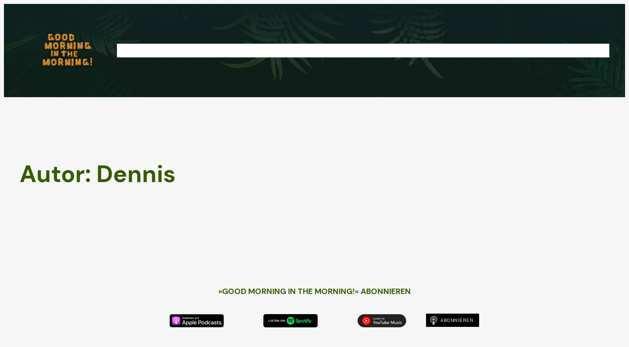

--- FILE ---
content_type: image/svg+xml
request_url: https://dschungelpodcast.de/wp-content/uploads/sites/15/2024/01/ListenonYouTubeMusic-black-SVG.svg
body_size: 7464
content:
<?xml version="1.0" encoding="UTF-8"?>
<svg xmlns="http://www.w3.org/2000/svg" width="170" height="46" viewBox="0 0 170 46" fill="none">
  <rect x="1.48523" y="1.01288" width="167.068" height="44" rx="22" fill="#212121" stroke="#212121"></rect>
  <path d="M31.2413 38.0065C34.2082 38.0072 37.1086 37.128 39.5758 35.4802C42.043 33.8324 43.9661 31.49 45.102 28.7492C46.2378 26.0083 46.5353 22.9922 45.9569 20.0823C45.3785 17.1723 43.9502 14.4993 41.8526 12.4011C39.7549 10.303 37.0822 8.87406 34.1724 8.29501C31.2626 7.71595 28.2464 8.0128 25.5053 9.14802C22.7642 10.2832 20.4213 12.2058 18.7729 14.6726C17.1246 17.1394 16.2448 20.0397 16.2448 23.0065C16.2443 24.9762 16.6319 26.9267 17.3853 28.7465C18.1388 30.5664 19.2433 32.22 20.6359 33.6129C22.0285 35.0058 23.6819 36.1108 25.5016 36.8647C27.3213 37.6185 29.2717 38.0065 31.2413 38.0065V38.0065Z" fill="#FF0000"></path>
  <path d="M31.2411 15.1094C32.8042 15.1073 34.3328 15.569 35.6335 16.4361C36.9342 17.3031 37.9484 18.5365 38.5478 19.9801C39.1473 21.4238 39.305 23.0128 39.001 24.5461C38.6971 26.0794 37.9451 27.4881 36.8402 28.5939C35.7354 29.6997 34.3274 30.4529 32.7943 30.7582C31.2613 31.0635 29.6721 30.9072 28.2279 30.309C26.7838 29.7108 25.5495 28.6976 24.6814 27.3977C23.8132 26.0978 23.3502 24.5696 23.3508 23.0064C23.3535 20.914 24.1855 18.908 25.6644 17.4278C27.1433 15.9476 29.1486 15.1139 31.2411 15.1094ZM31.2411 13.901C29.4394 13.901 27.6781 14.4353 26.1801 15.4364C24.6821 16.4374 23.5146 17.8602 22.8252 19.5248C22.1359 21.1895 21.9557 23.0211 22.3075 24.7882C22.6592 26.5552 23.5271 28.1782 24.8013 29.452C26.0756 30.7258 27.6989 31.593 29.4661 31.9441C31.2333 32.2952 33.0649 32.1143 34.7292 31.4244C36.3936 30.7344 37.816 29.5664 38.8165 28.068C39.8169 26.5696 40.3506 24.8081 40.3499 23.0064C40.3499 21.8104 40.1143 20.6261 39.6565 19.5211C39.1987 18.4162 38.5277 17.4123 37.6818 16.5667C36.8359 15.7211 35.8317 15.0505 34.7266 14.5931C33.6215 14.1357 32.4371 13.9006 31.2411 13.901V13.901Z" fill="white"></path>
  <path d="M28.3458 27.4396L36.017 23.0067L28.3458 18.5772V27.4396Z" fill="white"></path>
  <path d="M58.9246 18.0809V18.8475H55.3699V18.0809H58.9246ZM55.5555 11.7382V18.8475H54.6131V11.7382H55.5555Z" fill="white"></path>
  <path d="M60.8484 13.5643V18.8475H59.9402V13.5643H60.8484ZM59.8719 12.163C59.8719 12.0165 59.9158 11.8928 60.0037 11.7919C60.0949 11.691 60.2283 11.6405 60.4041 11.6405C60.5766 11.6405 60.7085 11.691 60.7996 11.7919C60.894 11.8928 60.9412 12.0165 60.9412 12.163C60.9412 12.3029 60.894 12.4234 60.7996 12.5243C60.7085 12.6219 60.5766 12.6708 60.4041 12.6708C60.2283 12.6708 60.0949 12.6219 60.0037 12.5243C59.9158 12.4234 59.8719 12.3029 59.8719 12.163Z" fill="white"></path>
  <path d="M65.3748 17.4462C65.3748 17.316 65.3455 17.1955 65.2869 17.0848C65.2316 16.9709 65.116 16.8684 64.9402 16.7772C64.7677 16.6828 64.5073 16.6014 64.159 16.5331C63.866 16.4712 63.6007 16.398 63.3631 16.3134C63.1287 16.2287 62.9285 16.1262 62.7625 16.0057C62.5997 15.8853 62.4744 15.7437 62.3865 15.5809C62.2986 15.4182 62.2547 15.2277 62.2547 15.0096C62.2547 14.8013 62.3003 14.6044 62.3914 14.4188C62.4858 14.2333 62.6176 14.0689 62.7869 13.9257C62.9594 13.7824 63.1661 13.6701 63.407 13.5887C63.6479 13.5074 63.9165 13.4667 64.2127 13.4667C64.6359 13.4667 64.9972 13.5415 65.2967 13.6913C65.5962 13.841 65.8257 14.0412 65.9852 14.2919C66.1447 14.5393 66.2244 14.8143 66.2244 15.1171H65.3211C65.3211 14.9706 65.2772 14.829 65.1893 14.6923C65.1046 14.5523 64.9793 14.4367 64.8133 14.3456C64.6505 14.2544 64.4503 14.2089 64.2127 14.2089C63.962 14.2089 63.7586 14.2479 63.6023 14.326C63.4494 14.4009 63.337 14.4969 63.2654 14.6141C63.1971 14.7313 63.1629 14.855 63.1629 14.9852C63.1629 15.0829 63.1792 15.1708 63.2117 15.2489C63.2475 15.3238 63.3094 15.3938 63.3973 15.4589C63.4852 15.5207 63.6089 15.5793 63.7684 15.6346C63.9279 15.69 64.1313 15.7453 64.3787 15.8007C64.8117 15.8983 65.1681 16.0155 65.448 16.1522C65.728 16.2889 65.9363 16.4566 66.073 16.6552C66.2098 16.8537 66.2781 17.0946 66.2781 17.3778C66.2781 17.6089 66.2293 17.8205 66.1316 18.0126C66.0372 18.2046 65.8989 18.3706 65.7166 18.5106C65.5376 18.6473 65.3227 18.7548 65.0721 18.8329C64.8247 18.9078 64.5464 18.9452 64.2371 18.9452C63.7716 18.9452 63.3777 18.8622 63.0555 18.6962C62.7332 18.5302 62.4891 18.3153 62.323 18.0516C62.157 17.788 62.074 17.5096 62.074 17.2167H62.9822C62.9953 17.4641 63.0669 17.661 63.1971 17.8075C63.3273 17.9507 63.4868 18.0533 63.6756 18.1151C63.8644 18.1737 64.0516 18.203 64.2371 18.203C64.4845 18.203 64.6912 18.1705 64.8572 18.1053C65.0265 18.0402 65.1551 17.9507 65.243 17.8368C65.3309 17.7229 65.3748 17.5927 65.3748 17.4462Z" fill="white"></path>
  <path d="M69.6766 13.5643V14.2577H66.8201V13.5643H69.6766ZM67.7869 12.2802H68.6902V17.5389C68.6902 17.718 68.7179 17.8531 68.7732 17.9442C68.8286 18.0354 68.9002 18.0956 68.9881 18.1249C69.076 18.1542 69.1704 18.1688 69.2713 18.1688C69.3462 18.1688 69.4243 18.1623 69.5057 18.1493C69.5903 18.133 69.6538 18.12 69.6961 18.1102L69.701 18.8475C69.6294 18.8703 69.535 18.8915 69.4178 18.911C69.3038 18.9338 69.1655 18.9452 69.0027 18.9452C68.7814 18.9452 68.5779 18.9012 68.3924 18.8134C68.2068 18.7255 68.0587 18.579 67.948 18.3739C67.8406 18.1656 67.7869 17.8856 67.7869 17.5341V12.2802Z" fill="white"></path>
  <path d="M72.9285 18.9452C72.5607 18.9452 72.227 18.8833 71.9275 18.7596C71.6313 18.6327 71.3758 18.4553 71.1609 18.2274C70.9494 17.9996 70.7866 17.7294 70.6727 17.4169C70.5587 17.1044 70.5018 16.7626 70.5018 16.3915V16.1864C70.5018 15.7567 70.5652 15.3742 70.6922 15.0389C70.8191 14.7004 70.9917 14.4139 71.2098 14.1796C71.4279 13.9452 71.6753 13.7678 71.952 13.6473C72.2286 13.5269 72.5151 13.4667 72.8113 13.4667C73.1889 13.4667 73.5145 13.5318 73.7879 13.662C74.0646 13.7922 74.2908 13.9745 74.4666 14.2089C74.6424 14.44 74.7726 14.7134 74.8572 15.0292C74.9419 15.3417 74.9842 15.6835 74.9842 16.0546V16.4598H71.0389V15.7225H74.0809V15.6542C74.0678 15.4198 74.019 15.1919 73.9344 14.9706C73.853 14.7492 73.7228 14.5669 73.5438 14.4237C73.3647 14.2805 73.1206 14.2089 72.8113 14.2089C72.6063 14.2089 72.4175 14.2528 72.2449 14.3407C72.0724 14.4253 71.9243 14.5523 71.8006 14.7216C71.6769 14.8908 71.5809 15.0975 71.5125 15.3417C71.4441 15.5858 71.41 15.8674 71.41 16.1864V16.3915C71.41 16.6421 71.4441 16.8781 71.5125 17.0995C71.5841 17.3176 71.6867 17.5096 71.8201 17.6757C71.9568 17.8417 72.1212 17.9719 72.3133 18.0663C72.5086 18.1607 72.73 18.2079 72.9773 18.2079C73.2964 18.2079 73.5665 18.1428 73.7879 18.0126C74.0092 17.8824 74.2029 17.7082 74.3689 17.4901L74.9158 17.9247C74.8019 18.0972 74.657 18.2616 74.4813 18.4178C74.3055 18.5741 74.089 18.701 73.8318 18.7987C73.5779 18.8964 73.2768 18.9452 72.9285 18.9452Z" fill="white"></path>
  <path d="M76.9422 14.6923V18.8475H76.0389V13.5643H76.8934L76.9422 14.6923ZM76.7273 16.0057L76.3514 15.9911C76.3546 15.6298 76.4083 15.2961 76.5125 14.9901C76.6167 14.6809 76.7632 14.4123 76.952 14.1844C77.1408 13.9566 77.3654 13.7808 77.6258 13.6571C77.8895 13.5302 78.1808 13.4667 78.4998 13.4667C78.7602 13.4667 78.9946 13.5025 79.2029 13.5741C79.4113 13.6425 79.5887 13.7531 79.7352 13.9061C79.8849 14.0591 79.9988 14.2577 80.077 14.5018C80.1551 14.7427 80.1941 15.0373 80.1941 15.3856V18.8475H79.2859V15.3759C79.2859 15.0992 79.2453 14.8778 79.1639 14.7118C79.0825 14.5425 78.9637 14.4205 78.8074 14.3456C78.6512 14.2675 78.4591 14.2284 78.2313 14.2284C78.0066 14.2284 77.8016 14.2756 77.616 14.37C77.4337 14.4644 77.2758 14.5946 77.1424 14.7606C77.0122 14.9266 76.9096 15.1171 76.8348 15.3319C76.7632 15.5435 76.7273 15.7681 76.7273 16.0057Z" fill="white"></path>
  <path d="M83.8074 16.2645V16.1522C83.8074 15.7714 83.8628 15.4182 83.9734 15.0927C84.0841 14.7639 84.2436 14.479 84.452 14.2382C84.6603 13.994 84.9126 13.8052 85.2088 13.6718C85.505 13.535 85.837 13.4667 86.2049 13.4667C86.576 13.4667 86.9096 13.535 87.2059 13.6718C87.5053 13.8052 87.7592 13.994 87.9676 14.2382C88.1792 14.479 88.3403 14.7639 88.451 15.0927C88.5617 15.4182 88.617 15.7714 88.617 16.1522V16.2645C88.617 16.6454 88.5617 16.9986 88.451 17.3241C88.3403 17.6496 88.1792 17.9344 87.9676 18.1786C87.7592 18.4195 87.507 18.6083 87.2107 18.745C86.9178 18.8785 86.5857 18.9452 86.2147 18.9452C85.8436 18.9452 85.5099 18.8785 85.2137 18.745C84.9175 18.6083 84.6635 18.4195 84.452 18.1786C84.2436 17.9344 84.0841 17.6496 83.9734 17.3241C83.8628 16.9986 83.8074 16.6454 83.8074 16.2645ZM84.7107 16.1522V16.2645C84.7107 16.5282 84.7417 16.7772 84.8035 17.0116C84.8654 17.2427 84.9581 17.4478 85.0818 17.6268C85.2088 17.8059 85.3667 17.9475 85.5555 18.0516C85.7443 18.1525 85.964 18.203 86.2147 18.203C86.462 18.203 86.6785 18.1525 86.8641 18.0516C87.0529 17.9475 87.2091 17.8059 87.3328 17.6268C87.4565 17.4478 87.5493 17.2427 87.6111 17.0116C87.6762 16.7772 87.7088 16.5282 87.7088 16.2645V16.1522C87.7088 15.8918 87.6762 15.646 87.6111 15.4149C87.5493 15.1805 87.4549 14.9738 87.3279 14.7948C87.2042 14.6125 87.048 14.4693 86.8592 14.3651C86.6736 14.2609 86.4555 14.2089 86.2049 14.2089C85.9575 14.2089 85.7394 14.2609 85.5506 14.3651C85.365 14.4693 85.2088 14.6125 85.0818 14.7948C84.9581 14.9738 84.8654 15.1805 84.8035 15.4149C84.7417 15.646 84.7107 15.8918 84.7107 16.1522Z" fill="white"></path>
  <path d="M90.6531 14.6923V18.8475H89.7498V13.5643H90.6043L90.6531 14.6923ZM90.4383 16.0057L90.0623 15.9911C90.0656 15.6298 90.1193 15.2961 90.2234 14.9901C90.3276 14.6809 90.4741 14.4123 90.6629 14.1844C90.8517 13.9566 91.0763 13.7808 91.3367 13.6571C91.6004 13.5302 91.8917 13.4667 92.2107 13.4667C92.4712 13.4667 92.7055 13.5025 92.9139 13.5741C93.1222 13.6425 93.2996 13.7531 93.4461 13.9061C93.5958 14.0591 93.7098 14.2577 93.7879 14.5018C93.866 14.7427 93.9051 15.0373 93.9051 15.3856V18.8475H92.9969V15.3759C92.9969 15.0992 92.9562 14.8778 92.8748 14.7118C92.7934 14.5425 92.6746 14.4205 92.5184 14.3456C92.3621 14.2675 92.1701 14.2284 91.9422 14.2284C91.7176 14.2284 91.5125 14.2756 91.327 14.37C91.1447 14.4644 90.9868 14.5946 90.8533 14.7606C90.7231 14.9266 90.6206 15.1171 90.5457 15.3319C90.4741 15.5435 90.4383 15.7681 90.4383 16.0057Z" fill="white"></path>
  <path d="M57.5959 34.1453V30.0333L53.9159 23.2493H55.5799L58.3959 28.5293L61.2759 23.2493H62.8759L59.1959 30.0333L59.1799 34.1453H57.5959Z" fill="white"></path>
  <path d="M66.0776 34.3853C64.979 34.3853 64.131 34.0386 63.5336 33.3453C62.9363 32.6519 62.6376 31.6759 62.6376 30.4173C62.6376 29.1693 62.9363 28.1986 63.5336 27.5053C64.131 26.8119 64.979 26.4653 66.0776 26.4653C67.1763 26.4653 68.0243 26.8119 68.6216 27.5053C69.219 28.1986 69.5176 29.1693 69.5176 30.4173C69.5176 31.6759 69.219 32.6519 68.6216 33.3453C68.0243 34.0386 67.1763 34.3853 66.0776 34.3853ZM66.0776 33.0893C66.707 33.0893 67.187 32.8599 67.5176 32.4013C67.859 31.9319 68.0296 31.2706 68.0296 30.4173C68.0296 29.5853 67.859 28.9346 67.5176 28.4653C67.187 27.9959 66.707 27.7613 66.0776 27.7613C65.459 27.7613 64.979 27.9959 64.6376 28.4653C64.2963 28.9346 64.1256 29.5853 64.1256 30.4173C64.1256 31.2706 64.2963 31.9319 64.6376 32.4013C64.979 32.8599 65.459 33.0893 66.0776 33.0893Z" fill="white"></path>
  <path d="M74.0131 34.3693C73.1385 34.3693 72.4611 34.1079 71.9811 33.5853C71.5011 33.0626 71.2611 32.2893 71.2611 31.2653V26.7053H72.7491V30.9453C72.7491 31.3079 72.7811 31.6439 72.8451 31.9533C72.9198 32.2626 73.0638 32.5133 73.2771 32.7053C73.5011 32.8973 73.8318 32.9933 74.2691 32.9933C74.8238 32.9933 75.2505 32.8119 75.5491 32.4493C75.8585 32.0866 76.0131 31.5373 76.0131 30.8013V26.7053H77.5011V34.1453H76.1571V33.3133C75.9011 33.6653 75.5865 33.9319 75.2131 34.1133C74.8505 34.2839 74.4505 34.3693 74.0131 34.3693Z" fill="white"></path>
  <path d="M81.2553 34.1453V24.6733H77.8313V23.2493H86.5033L86.0393 24.6733H82.8553V34.1453H81.2553Z" fill="white"></path>
  <path d="M89.1819 34.3693C88.3072 34.3693 87.6299 34.1079 87.1499 33.5853C86.6699 33.0626 86.4299 32.2893 86.4299 31.2653V26.7053H87.9179V30.9453C87.9179 31.3079 87.9499 31.6439 88.0139 31.9533C88.0886 32.2626 88.2326 32.5133 88.4459 32.7053C88.6699 32.8973 89.0006 32.9933 89.4379 32.9933C89.9926 32.9933 90.4192 32.8119 90.7179 32.4493C91.0272 32.0866 91.1819 31.5373 91.1819 30.8013V26.7053H92.6699V34.1453H91.3259V33.3133C91.0699 33.6653 90.7552 33.9319 90.3819 34.1133C90.0192 34.2839 89.6192 34.3693 89.1819 34.3693Z" fill="white"></path>
  <path d="M98.7438 34.3693C97.7944 34.3693 97.0584 34.0279 96.5358 33.3453V34.1453H95.1278V23.2493H96.6158V27.4413C97.1384 26.8013 97.8478 26.4813 98.7438 26.4813C99.7251 26.4813 100.498 26.8279 101.064 27.5213C101.64 28.2039 101.928 29.1693 101.928 30.4173C101.928 31.6759 101.64 32.6519 101.064 33.3453C100.498 34.0279 99.7251 34.3693 98.7438 34.3693ZM98.5198 33.0733C99.1278 33.0733 99.5971 32.8493 99.9278 32.4013C100.269 31.9426 100.44 31.2813 100.44 30.4173C100.44 29.5959 100.269 28.9506 99.9278 28.4813C99.5971 28.0119 99.1278 27.7773 98.5198 27.7773C97.9118 27.7773 97.4424 28.0119 97.1118 28.4813C96.7811 28.9506 96.6158 29.5959 96.6158 30.4173C96.6158 31.2706 96.7811 31.9266 97.1118 32.3853C97.4424 32.8439 97.9118 33.0733 98.5198 33.0733Z" fill="white"></path>
  <path d="M106.86 34.3693C105.761 34.3693 104.902 34.0279 104.284 33.3453C103.676 32.6519 103.372 31.7026 103.372 30.4973C103.372 29.7186 103.5 29.0306 103.756 28.4333C104.012 27.8253 104.385 27.3506 104.876 27.0093C105.366 26.6573 105.974 26.4813 106.7 26.4813C107.756 26.4813 108.55 26.8226 109.084 27.5053C109.617 28.1773 109.884 29.0893 109.884 30.2413C109.884 30.3693 109.873 30.4866 109.852 30.5933C109.841 30.6999 109.83 30.8226 109.82 30.9613H104.828C104.881 31.7186 105.1 32.2679 105.484 32.6093C105.878 32.9506 106.401 33.1213 107.052 33.1213C107.393 33.1213 107.697 33.0733 107.964 32.9773C108.23 32.8706 108.518 32.6893 108.828 32.4333L109.58 33.3933C109.174 33.7346 108.753 33.9853 108.316 34.1453C107.889 34.2946 107.404 34.3693 106.86 34.3693ZM106.716 27.7293C106.129 27.7293 105.681 27.9266 105.372 28.3213C105.062 28.7159 104.881 29.2439 104.828 29.9053H108.556C108.534 29.2226 108.374 28.6893 108.076 28.3053C107.788 27.9213 107.334 27.7293 106.716 27.7293Z" fill="white"></path>
  <path d="M116.029 23.2493H117.869L121.325 31.4733L124.893 23.2493H126.621V34.1453H125.069V26.1133L121.853 33.6973H120.845L117.597 26.1453V34.1453H116.029V23.2493Z" fill="white"></path>
  <path d="M131.948 34.3693C131.073 34.3693 130.396 34.1079 129.916 33.5853C129.436 33.0626 129.196 32.2893 129.196 31.2653V26.7053H130.684V30.9453C130.684 31.3079 130.716 31.6439 130.78 31.9533C130.854 32.2626 130.998 32.5133 131.212 32.7053C131.436 32.8973 131.766 32.9933 132.204 32.9933C132.758 32.9933 133.185 32.8119 133.484 32.4493C133.793 32.0866 133.948 31.5373 133.948 30.8013V26.7053H135.436V34.1453H134.092V33.3133C133.836 33.6653 133.521 33.9319 133.148 34.1133C132.785 34.2839 132.385 34.3693 131.948 34.3693Z" fill="white"></path>
  <path d="M140.037 34.3853C139.515 34.3853 139.029 34.3106 138.581 34.1613C138.133 34.0119 137.712 33.8039 137.317 33.5373L137.829 32.3533C138.235 32.6093 138.608 32.7959 138.949 32.9133C139.301 33.0199 139.648 33.0733 139.989 33.0733C140.459 33.0733 140.816 32.9933 141.061 32.8333C141.307 32.6626 141.429 32.4333 141.429 32.1453C141.429 31.8146 141.291 31.5639 141.013 31.3933C140.736 31.2119 140.368 31.0359 139.909 30.8653C139.216 30.6093 138.661 30.3213 138.245 30.0013C137.84 29.6706 137.632 29.2013 137.621 28.5933C137.611 27.9213 137.845 27.4039 138.325 27.0413C138.816 26.6679 139.461 26.4813 140.261 26.4813C141.104 26.4813 141.877 26.7106 142.581 27.1693L142.069 28.3213C141.749 28.1399 141.451 28.0066 141.173 27.9213C140.896 27.8253 140.597 27.7773 140.277 27.7773C139.893 27.7773 139.589 27.8466 139.365 27.9853C139.141 28.1133 139.029 28.3159 139.029 28.5933C139.029 28.8813 139.163 29.0999 139.429 29.2493C139.707 29.3986 140.117 29.5799 140.661 29.7933C141.333 30.0493 141.872 30.3479 142.277 30.6893C142.683 31.0199 142.885 31.4999 142.885 32.1293C142.885 32.8333 142.624 33.3879 142.101 33.7933C141.589 34.1879 140.901 34.3853 140.037 34.3853Z" fill="white"></path>
  <path d="M146.871 34.2253C146.156 34.2253 145.644 34.0599 145.335 33.7293C145.025 33.3879 144.871 32.8333 144.871 32.0653V26.7053H146.359V31.9373C146.359 32.2679 146.401 32.5026 146.487 32.6413C146.572 32.7693 146.721 32.8333 146.935 32.8333H147.223V34.2253H146.871ZM145.623 25.1373C145.335 25.1373 145.1 25.0466 144.919 24.8653C144.737 24.6839 144.647 24.4493 144.647 24.1613C144.647 23.8733 144.737 23.6386 144.919 23.4573C145.111 23.2759 145.345 23.1853 145.623 23.1853C145.9 23.1853 146.129 23.2813 146.311 23.4733C146.503 23.6546 146.599 23.8786 146.599 24.1453C146.599 24.4333 146.508 24.6733 146.327 24.8653C146.145 25.0466 145.911 25.1373 145.623 25.1373Z" fill="white"></path>
  <path d="M151.882 34.3853C150.752 34.3853 149.882 34.0386 149.274 33.3453C148.677 32.6519 148.378 31.6813 148.378 30.4333C148.378 29.2173 148.672 28.2519 149.258 27.5373C149.845 26.8226 150.709 26.4653 151.85 26.4653C152.309 26.4653 152.73 26.5293 153.114 26.6573C153.509 26.7746 153.904 26.9773 154.298 27.2653L153.562 28.3533C153.274 28.1399 153.008 27.9906 152.762 27.9053C152.517 27.8093 152.24 27.7613 151.93 27.7613C151.258 27.7613 150.746 28.0066 150.394 28.4973C150.042 28.9879 149.866 29.6333 149.866 30.4333C149.866 31.2866 150.037 31.9426 150.378 32.4013C150.73 32.8599 151.248 33.0893 151.93 33.0893C152.208 33.0893 152.501 33.0413 152.81 32.9453C153.12 32.8493 153.413 32.6893 153.69 32.4653L154.458 33.4093C154.096 33.7613 153.706 34.0119 153.29 34.1613C152.885 34.3106 152.416 34.3853 151.882 34.3853Z" fill="white"></path>
</svg>


--- FILE ---
content_type: image/svg+xml
request_url: https://dschungelpodcast.de/wp-content/uploads/sites/15/2024/01/DE_Apple_Podcasts_Listen_Badge_RGB.svg
body_size: 6645
content:
<?xml version="1.0" encoding="UTF-8"?>
<!-- Generator: Adobe Illustrator 21.1.0, SVG Export Plug-In . SVG Version: 6.00 Build 0)  -->
<svg xmlns="http://www.w3.org/2000/svg" xmlns:xlink="http://www.w3.org/1999/xlink" version="1.1" x="0px" y="0px" width="164.8566px" height="40px" viewBox="0 0 164.8566 40" xml:space="preserve">
<g id="DE">
	<path fill="#A6A6A6" d="M155.3273,0H9.5347C9.168,0,8.8057,0,8.4399,0.002C8.1338,0.0039,7.8301,0.0098,7.521,0.0146   C6.8555,0.0312,6.1816,0.0723,5.5171,0.1914c-0.6694,0.1172-1.2915,0.3174-1.9009,0.627C3.0176,1.125,2.4707,1.5234,1.9976,1.9971   C1.519,2.4707,1.1226,3.0195,0.8193,3.6182c-0.311,0.6084-0.5083,1.2334-0.625,1.9033c-0.1206,0.6621-0.1621,1.332-0.1792,2.002   C0.0059,7.8301,0.0049,8.1377,0,8.4443c0,0.3623,0,0.7256,0,1.0918v20.9287c0,0.3692,0,0.7305,0,1.0938   c0.0049,0.3105,0.0059,0.6113,0.0151,0.9219c0.0171,0.6699,0.0586,1.3398,0.1792,2.0019c0.1167,0.6699,0.314,1.2979,0.625,1.9043   c0.3032,0.5957,0.6997,1.1446,1.1782,1.6143c0.4731,0.4775,1.02,0.875,1.6187,1.1787c0.6094,0.3125,1.2314,0.5098,1.9009,0.6308   c0.6645,0.1192,1.3384,0.1583,2.0039,0.1768c0.3091,0.0068,0.6128,0.0107,0.9189,0.0107C8.8057,40,9.168,40,9.5347,40h145.7927   c0.3594,0,0.7246,0,1.084-0.002c0.3047,0,0.6172-0.0039,0.9219-0.0107c0.6699-0.0185,1.3418-0.0576,2-0.1768   c0.6699-0.121,1.2929-0.3183,1.9082-0.6308c0.5976-0.3037,1.1445-0.7012,1.6172-1.1787c0.4765-0.4697,0.873-1.0186,1.1816-1.6143   c0.3066-0.6064,0.5059-1.2344,0.6191-1.9043c0.1231-0.6621,0.1621-1.332,0.1856-2.0019c0.0039-0.3106,0.0039-0.6114,0.0039-0.9219   c0.0078-0.3633,0.0078-0.7246,0.0078-1.0938V9.5361c0-0.3662,0-0.7295-0.0078-1.0918c0-0.3066,0-0.6143-0.0039-0.9209   c-0.0235-0.6699-0.0625-1.3398-0.1856-2.002c-0.1132-0.6699-0.3125-1.2949-0.6191-1.9033   c-0.3086-0.5986-0.7051-1.1475-1.1816-1.6211c-0.4727-0.4736-1.0196-0.8721-1.6172-1.1787   c-0.6153-0.3096-1.2383-0.5098-1.9082-0.627c-0.6582-0.1191-1.3301-0.1602-2-0.1768c-0.3047-0.0049-0.6172-0.0107-0.9219-0.0127   C156.0519,0,155.6867,0,155.3273,0L155.3273,0z"></path>
	<path d="M8.4448,39.125c-0.3047,0-0.602-0.0039-0.9043-0.0107c-0.5591-0.0157-1.2222-0.0469-1.8691-0.1631   c-0.6104-0.1104-1.1528-0.2901-1.6567-0.5479c-0.5215-0.2646-0.9902-0.6064-1.397-1.0166   c-0.4141-0.4062-0.7544-0.873-1.0205-1.3965c-0.2593-0.5048-0.4365-1.0468-0.543-1.6572c-0.1221-0.6728-0.1533-1.3555-0.1665-1.875   c-0.0063-0.2109-0.0146-0.9131-0.0146-0.9131V8.4443c0,0,0.0088-0.6914,0.0146-0.8945c0.0132-0.5239,0.0444-1.206,0.1655-1.8721   C1.1602,5.064,1.3374,4.5225,1.5967,4.0156C1.8623,3.4912,2.2031,3.022,2.6118,2.6177c0.4136-0.4141,0.8843-0.7568,1.4023-1.0225   c0.5137-0.2607,1.0552-0.439,1.6533-0.5439c0.6733-0.1206,1.356-0.1509,1.8755-0.1641L8.4453,0.875h147.9611l0.9131,0.0127   c0.5127,0.0127,1.1953,0.043,1.8584,0.1626c0.6025,0.1055,1.1475,0.2847,1.6709,0.5479c0.5127,0.2627,0.9824,0.6055,1.3916,1.0156   c0.4092,0.4062,0.7519,0.8779,1.0234,1.4043c0.2578,0.5112,0.4336,1.0527,0.5352,1.6489c0.1162,0.6309,0.1523,1.2788,0.1738,1.8872   c0.0029,0.2832,0.0029,0.5874,0.0029,0.8901c0.0079,0.375,0.0079,0.7319,0.0079,1.0918v20.9287c0,0.3633,0,0.7178-0.0079,1.0752   c0,0.3252,0,0.6231-0.0039,0.9297c-0.0205,0.5889-0.0566,1.2364-0.1709,1.8535c-0.1035,0.6133-0.2793,1.1553-0.54,1.67   c-0.2695,0.5195-0.6123,0.9892-1.0156,1.3857c-0.4131,0.418-0.8819,0.7588-1.3994,1.0225   c-0.5186,0.2636-1.0479,0.4384-1.668,0.5498c-0.6406,0.1162-1.3037,0.1474-1.8692,0.1631   c-0.2929,0.0068-0.5996,0.0107-0.8974,0.0107l-1.084,0.002L8.4448,39.125z"></path>
	<g id="XMLID_105_">
		<linearGradient id="XMLID_2_" gradientUnits="userSpaceOnUse" x1="20.0983" y1="7.4183" x2="20.0983" y2="32.5813">
			<stop offset="0" style="stop-color:#F452FF"></stop>
			<stop offset="1" style="stop-color:#832BC1"></stop>
		</linearGradient>
		<path id="XMLID_135_" fill-rule="evenodd" clip-rule="evenodd" fill="url(#XMLID_2_)" d="M32.1821,29.2281    c-0.2446,0.6213-0.809,1.4961-1.6094,2.1123c-0.4621,0.3559-1.0138,0.6961-1.7716,0.9206    c-0.8078,0.2394-1.8028,0.3203-3.0412,0.3203H14.4366c-1.2383,0-2.2333-0.0809-3.0412-0.3203    c-0.7578-0.2245-1.3094-0.5647-1.7716-0.9206c-0.8003-0.6163-1.3648-1.491-1.6094-2.1123    c-0.4927-1.2518-0.4977-2.6721-0.4977-3.5666l0,0V14.3381l0,0c0-0.8945,0.005-2.3148,0.4977-3.5666    c0.2446-0.6213,0.809-1.4961,1.6094-2.1123c0.4621-0.3559,1.0138-0.6961,1.7716-0.9206c0.8078-0.2394,1.8028-0.3203,3.0412-0.3203    l0,0H25.76l0,0c1.2383,0,2.2333,0.0809,3.0412,0.3203c0.7578,0.2245,1.3094,0.5648,1.7716,0.9206    c0.8003,0.6163,1.3648,1.491,1.6094,2.1123c0.4927,1.2518,0.4977,2.6721,0.4977,3.5666v11.3234    C32.6798,26.5559,32.6748,27.9762,32.1821,29.2281z"></path>
		<path id="XMLID_133_" fill-rule="evenodd" clip-rule="evenodd" fill="none" d="M32.1821,29.2281    c-0.2446,0.6213-0.809,1.4961-1.6094,2.1123c-0.4621,0.3559-1.0138,0.6961-1.7716,0.9206    c-0.8078,0.2394-1.8028,0.3203-3.0412,0.3203H14.4366c-1.2383,0-2.2333-0.0809-3.0412-0.3203    c-0.7578-0.2245-1.3094-0.5647-1.7716-0.9206c-0.8003-0.6163-1.3648-1.491-1.6094-2.1123    c-0.4927-1.2518-0.4977-2.6721-0.4977-3.5666l0,0V14.3381l0,0c0-0.8945,0.005-2.3148,0.4977-3.5666    c0.2446-0.6213,0.809-1.4961,1.6094-2.1123c0.4621-0.3559,1.0138-0.6961,1.7716-0.9206c0.8078-0.2394,1.8028-0.3203,3.0412-0.3203    l0,0H25.76l0,0c1.2383,0,2.2333,0.0809,3.0412,0.3203c0.7578,0.2245,1.3094,0.5648,1.7716,0.9206    c0.8003,0.6163,1.3648,1.491,1.6094,2.1123c0.4927,1.2518,0.4977,2.6721,0.4977,3.5666v11.3234    C32.6798,26.5559,32.6748,27.9762,32.1821,29.2281z"></path>
		<g id="XMLID_121_">
			<g>
				<path fill="#FFFFFF" d="M21.9232,21.8815c-0.3776-0.3984-1.0408-0.6538-1.8237-0.6538c-0.783,0-1.4462,0.2554-1.8238,0.6538      c-0.197,0.2079-0.3012,0.421-0.334,0.7246c-0.0636,0.5879-0.0279,1.0941,0.041,1.9034c0.0656,0.7712,0.1902,1.7996,0.3528,2.847      c0.1157,0.7454,0.2097,1.1477,0.2953,1.4358c0.1388,0.4669,0.6575,0.8752,1.4687,0.8752c0.8111,0,1.3298-0.4084,1.4686-0.8752      c0.0856-0.2881,0.1796-0.6904,0.2953-1.4358c0.1626-1.0474,0.2872-2.0758,0.3528-2.847      c0.0689-0.8094,0.1046-1.3156,0.041-1.9034C22.2244,22.3026,22.1202,22.0894,21.9232,21.8815z M18.0421,18.3342      c0,1.1373,0.922,2.0593,2.0593,2.0593c1.1374,0,2.0594-0.922,2.0594-2.0593c0-1.1374-0.922-2.0594-2.0594-2.0594      C18.9641,16.2748,18.0421,17.1968,18.0421,18.3342z M20.0759,10.2072c-4.8163,0.0137-8.7628,3.921-8.8224,8.737      c-0.0484,3.9013,2.442,7.2385,5.9195,8.4617c0.0844,0.0297,0.1701-0.0404,0.1568-0.1289      c-0.0456-0.3029-0.0886-0.6073-0.1281-0.9066c-0.014-0.1058-0.0814-0.197-0.1791-0.2397      c-2.7486-1.2008-4.6679-3.9574-4.6371-7.1505c0.0404-4.1904,3.4622-7.6066,7.6526-7.6405c4.2839-0.0346,7.78,3.4402,7.78,7.7162      c0,3.1611-1.9109,5.8839-4.6381,7.0751c-0.0977,0.0427-0.1647,0.1342-0.1786,0.2399c-0.0395,0.2992-0.0825,0.6035-0.128,0.9061      c-0.0134,0.0885,0.0723,0.1586,0.1567,0.129c3.4443-1.2115,5.9202-4.4968,5.9202-8.35      C28.9501,14.1681,24.9668,10.1932,20.0759,10.2072z M19.916,14.2667c2.7303-0.1057,4.9851,2.0847,4.9851,4.7919      c0,1.3768-0.5833,2.6198-1.5156,3.4952c-0.0791,0.0742-0.1216,0.1796-0.1155,0.2879c0.0186,0.3293,0.0118,0.6493-0.0101,1.0107      c-0.0059,0.0963,0.1021,0.1578,0.1818,0.1035c1.5634-1.0684,2.5917-2.8649,2.5917-4.8973c0-3.3464-2.7874-6.0541-6.1623-5.9233      c-3.1364,0.1216-5.6527,2.7075-5.6929,5.8461c-0.0264,2.0642,1.0082,3.8929,2.5917,4.9747      c0.0795,0.0543,0.1872-0.0073,0.1813-0.1035c-0.022-0.3616-0.0287-0.6816-0.0102-1.0109      c0.0061-0.1082-0.0363-0.2136-0.1152-0.2877c-0.9614-0.9026-1.5518-2.1961-1.5142-3.6241      C15.3778,16.4169,17.4039,14.364,19.916,14.2667z"></path>
			</g>
		</g>
	</g>
	<g>
		<path fill="#FFFFFF" d="M46.223,27.8223h-4.7334l-1.1367,3.3564H38.348l4.4834-12.4189h2.083l4.4834,12.4189h-2.0391    L46.223,27.8223z M41.9798,26.2734h3.752l-1.8496-5.4482h-0.0518L41.9798,26.2734z"></path>
		<path fill="#FFFFFF" d="M59.0804,26.6523c0,2.8135-1.5059,4.6211-3.7783,4.6211c-1.29,0-2.3145-0.5771-2.8486-1.584h-0.043v4.4844    h-1.8584V22.125h1.7988v1.5059h0.0342c0.5166-0.9717,1.6182-1.6006,2.8828-1.6006    C57.5657,22.0303,59.0804,23.8467,59.0804,26.6523z M57.1702,26.6523c0-1.833-0.9473-3.0381-2.3926-3.0381    c-1.4199,0-2.375,1.2305-2.375,3.0381c0,1.8242,0.9551,3.0459,2.375,3.0459C56.223,29.6982,57.1702,28.502,57.1702,26.6523z"></path>
		<path fill="#FFFFFF" d="M69.0452,26.6523c0,2.8135-1.5059,4.6211-3.7783,4.6211c-1.29,0-2.3144-0.5771-2.8486-1.584h-0.043v4.4844    h-1.8584V22.125h1.7988v1.5059h0.0342c0.5166-0.9717,1.6182-1.6006,2.8828-1.6006    C67.5306,22.0303,69.0452,23.8467,69.0452,26.6523z M67.1351,26.6523c0-1.833-0.9473-3.0381-2.3926-3.0381    c-1.4199,0-2.375,1.2305-2.375,3.0381c0,1.8242,0.9551,3.0459,2.375,3.0459C66.1878,29.6982,67.1351,28.502,67.1351,26.6523z"></path>
		<path fill="#FFFFFF" d="M70.5501,18.7598h1.8594v12.4189h-1.8594V18.7598z"></path>
		<path fill="#FFFFFF" d="M82.0853,28.5195c-0.25,1.6436-1.8506,2.7715-3.8984,2.7715c-2.6338,0-4.2686-1.7646-4.2686-4.5957    c0-2.8398,1.6436-4.6816,4.1904-4.6816c2.5049,0,4.0801,1.7207,4.0801,4.4658v0.6367h-6.3945v0.1123    c0,1.5488,0.9727,2.5645,2.4355,2.5645c1.0322,0,1.8418-0.4902,2.0908-1.2734H82.0853z M75.803,25.8174h4.5264    c-0.043-1.3857-0.9297-2.2979-2.2207-2.2979C76.8265,23.5195,75.8978,24.4492,75.803,25.8174z"></path>
		<path fill="#FFFFFF" d="M92.0872,18.7598c2.4092,0,4.0879,1.6611,4.0879,4.0801c0,2.4268-1.7129,4.0957-4.1484,4.0957h-2.668    v4.2432H87.431V18.7598H92.0872z M89.3587,25.3184h2.2119c1.6777,0,2.6328-0.9043,2.6328-2.4697    c0-1.5664-0.9551-2.4624-2.624-2.4624h-2.2207V25.3184z"></path>
		<path fill="#FFFFFF" d="M96.8538,26.6523c0-2.8486,1.6777-4.6387,4.2939-4.6387c2.625,0,4.2949,1.79,4.2949,4.6387    c0,2.8564-1.6611,4.6387-4.2949,4.6387C98.5149,31.291,96.8538,29.5088,96.8538,26.6523z M103.5491,26.6523    c0-1.9541-0.8955-3.1074-2.4014-3.1074s-2.4014,1.1621-2.4014,3.1074c0,1.9619,0.8955,3.1064,2.4014,3.1064    S103.5491,28.6143,103.5491,26.6523z"></path>
		<path fill="#FFFFFF" d="M106.7474,26.6523c0-2.7969,1.54-4.6221,3.7861-4.6221c1.2998,0,2.3242,0.6025,2.8398,1.6006h0.0352    v-4.8711h1.8672v12.4189h-1.8076v-1.54h-0.0342c-0.5332,1.0322-1.5664,1.6348-2.8828,1.6348    C108.2874,31.2734,106.7474,29.4492,106.7474,26.6523z M108.6487,26.6523c0,1.8584,0.9473,3.0459,2.3926,3.0459    c1.4287,0,2.3838-1.2051,2.3838-3.0459c0-1.8252-0.9551-3.0381-2.3838-3.0381C109.596,23.6143,108.6487,24.8105,108.6487,26.6523z    "></path>
		<path fill="#FFFFFF" d="M123.1839,25.2402c-0.1631-0.9551-0.9121-1.6689-2.1338-1.6689c-1.4287,0-2.376,1.1963-2.376,3.0811    c0,1.9277,0.9561,3.0889,2.3926,3.0889c1.1533,0,1.9111-0.5762,2.1172-1.626h1.79c-0.2061,1.9014-1.7295,3.1758-3.9238,3.1758    c-2.582,0-4.2686-1.7646-4.2686-4.6387c0-2.8145,1.6865-4.6387,4.251-4.6387c2.3232,0,3.7695,1.4629,3.9248,3.2266H123.1839z"></path>
		<path fill="#FFFFFF" d="M126.1126,28.6055c0-1.583,1.2129-2.5391,3.3643-2.668l2.4785-0.1377v-0.6885    c0-1.0068-0.6621-1.5752-1.7891-1.5752c-1.0332,0-1.7559,0.4912-1.9023,1.2744h-1.7383c0.0518-1.6357,1.5742-2.7969,3.6914-2.7969    c2.1602,0,3.5889,1.1787,3.5889,2.96v6.2051h-1.7812v-1.4893h-0.043c-0.5254,1.0068-1.6699,1.6445-2.8574,1.6445    C127.3519,31.334,126.1126,30.2324,126.1126,28.6055z M131.9554,27.7881v-0.6973l-2.2285,0.1377    c-1.1104,0.0693-1.7383,0.5508-1.7383,1.3252c0,0.792,0.6543,1.3086,1.6524,1.3086    C130.9407,29.8623,131.9554,28.9668,131.9554,27.7881z"></path>
		<path fill="#FFFFFF" d="M138.9935,22.0225c2.0059,0,3.4424,1.1094,3.4854,2.71h-1.7471c-0.0771-0.7998-0.7568-1.29-1.79-1.29    c-1.0068,0-1.6777,0.4639-1.6777,1.1699c0,0.542,0.4473,0.9033,1.3857,1.1357l1.5234,0.3535    c1.8242,0.4385,2.5127,1.1094,2.5127,2.4355c0,1.6348-1.5488,2.7539-3.7607,2.7539c-2.1348,0-3.5713-1.0938-3.709-2.7461h1.8408    c0.1299,0.8691,0.8262,1.334,1.9541,1.334c1.1104,0,1.8076-0.4561,1.8076-1.1787c0-0.5596-0.3447-0.8604-1.291-1.1016    l-1.6182-0.3955c-1.6357-0.3965-2.4619-1.2314-2.4619-2.4873C135.4476,23.1152,136.8851,22.0225,138.9935,22.0225z"></path>
		<path fill="#FFFFFF" d="M146.7239,19.9819v2.1431h1.7217v1.4717h-1.7217v4.9912c0,0.7754,0.3447,1.1367,1.1016,1.1367    c0.1895,0,0.4912-0.0264,0.6113-0.043v1.4629c-0.2061,0.0518-0.6191,0.0859-1.0322,0.0859c-1.833,0-2.5479-0.6885-2.5479-2.4443    v-5.1895h-1.3164V22.125h1.3164v-2.1431H146.7239z"></path>
		<path fill="#FFFFFF" d="M153.4427,22.0225c2.0059,0,3.4424,1.1094,3.4854,2.71h-1.7471c-0.0771-0.7998-0.7568-1.29-1.79-1.29    c-1.0068,0-1.6777,0.4639-1.6777,1.1699c0,0.542,0.4473,0.9033,1.3857,1.1357l1.5234,0.3535    c1.8242,0.4385,2.5127,1.1094,2.5127,2.4355c0,1.6348-1.5488,2.7539-3.7607,2.7539c-2.1348,0-3.5713-1.0938-3.709-2.7461h1.8408    c0.1299,0.8691,0.8262,1.334,1.9541,1.334c1.1104,0,1.8076-0.4561,1.8076-1.1787c0-0.5596-0.3447-0.8604-1.291-1.1016    l-1.6182-0.3955c-1.6357-0.3965-2.4619-1.2314-2.4619-2.4873C149.8968,23.1152,151.3343,22.0225,153.4427,22.0225z"></path>
	</g>
	<g>
		<path fill="#FFFFFF" d="M42.5525,13.0771h-2.2744l-0.5498,1.584h-0.9512l2.1543-5.9668h0.9966l2.1543,5.9668h-0.9839    L42.5525,13.0771z M40.514,12.2998h1.8027l-0.8643-2.5225h-0.0703L40.514,12.2998z"></path>
		<path fill="#FFFFFF" d="M45.1424,10.1582h0.856v0.7153h0.0664c0.2192-0.5005,0.6655-0.8022,1.3438-0.8022    c1.0049,0,1.5591,0.6035,1.5591,1.6748v2.915h-0.8892v-2.6919c0-0.7236-0.3145-1.0835-0.9717-1.0835    c-0.6577,0-1.0752,0.4385-1.0752,1.1411v2.6343h-0.8892V10.1582z"></path>
		<path fill="#FFFFFF" d="M50.3836,8.4004h0.8809v2.4814h0.0703c0.2188-0.5049,0.6943-0.8066,1.3726-0.8066    c0.9595,0,1.5508,0.6079,1.5508,1.6787v2.9072H53.369v-2.688c0-0.7192-0.335-1.0835-0.9634-1.0835    c-0.7275,0-1.1328,0.4595-1.1328,1.1416v2.6299h-0.8892V8.4004z"></path>
		<path fill="#FFFFFF" d="M55.4095,12.4077c0-1.4517,0.8105-2.3364,2.1255-2.3364c1.3105,0,2.1211,0.8848,2.1211,2.3364    c0,1.4595-0.8062,2.3403-2.1211,2.3403C56.2156,14.748,55.4095,13.8672,55.4095,12.4077z M56.0999,8.9878    c0-0.3145,0.2397-0.5581,0.5542-0.5581c0.3101,0,0.5498,0.2437,0.5498,0.5581c0,0.314-0.2397,0.5542-0.5498,0.5542    C56.3397,9.542,56.0999,9.3018,56.0999,8.9878z M58.7425,12.4077c0-0.9761-0.4385-1.5469-1.2075-1.5469    c-0.7734,0-1.2075,0.5708-1.2075,1.5469c0,0.9839,0.4341,1.5503,1.2075,1.5503C58.304,13.958,58.7425,13.3877,58.7425,12.4077z     M57.8655,8.9878c0-0.3145,0.2441-0.5581,0.5542-0.5581s0.5498,0.2437,0.5498,0.5581c0,0.314-0.2397,0.5542-0.5498,0.5542    S57.8655,9.3018,57.8655,8.9878z"></path>
		<path fill="#FFFFFF" d="M60.8484,10.1582h0.856v0.6904h0.0664c0.1279-0.4424,0.6284-0.7651,1.2153-0.7651    c0.1323,0,0.3022,0.0122,0.397,0.0371v0.877c-0.0742-0.0249-0.3389-0.0537-0.4961-0.0537c-0.6738,0-1.1494,0.4258-1.1494,1.0586    v2.6587h-0.8892V10.1582z"></path>
		<path fill="#FFFFFF" d="M68.0584,13.4453c-0.2026,0.8066-0.9224,1.3027-1.9517,1.3027c-1.2905,0-2.0801-0.8848-2.0801-2.3242    c0-1.439,0.8062-2.3525,2.0757-2.3525c1.2529,0,2.0098,0.856,2.0098,2.27v0.3101h-3.1802v0.0498    c0.0293,0.7896,0.4883,1.29,1.1992,1.29c0.5376,0,0.9058-0.1943,1.0713-0.5459H68.0584z M64.9319,11.9941h2.2744    c-0.0205-0.707-0.4507-1.1665-1.1079-1.1665C65.4407,10.8276,64.9817,11.291,64.9319,11.9941z"></path>
		<path fill="#FFFFFF" d="M69.305,10.1582h0.856v0.7153h0.0664c0.2188-0.5005,0.6655-0.8022,1.3438-0.8022    c1.0049,0,1.5591,0.6035,1.5591,1.6748v2.915H72.241v-2.6919c0-0.7236-0.3145-1.0835-0.9717-1.0835    c-0.6577,0-1.0752,0.4385-1.0752,1.1411v2.6343H69.305V10.1582z"></path>
		<path fill="#FFFFFF" d="M76.6898,13.3877c0-0.8105,0.604-1.2778,1.6748-1.3442l1.2197-0.0703v-0.3887    c0-0.4756-0.314-0.7441-0.9219-0.7441c-0.4966,0-0.8394,0.1821-0.939,0.5005h-0.8599c0.0908-0.7734,0.8188-1.2695,1.8398-1.2695    c1.1289,0,1.7661,0.562,1.7661,1.5132v3.0767h-0.8564v-0.6328h-0.0703c-0.2686,0.4507-0.7607,0.707-1.3521,0.707    C77.3226,14.7354,76.6898,14.2104,76.6898,13.3877z M79.5843,13.0029v-0.3765l-1.1001,0.0703    c-0.6201,0.0415-0.9014,0.2524-0.9014,0.6494c0,0.4053,0.3516,0.6411,0.8354,0.6411    C79.0882,13.9873,79.5843,13.561,79.5843,13.0029z"></path>
		<path fill="#FFFFFF" d="M85.6561,14.6611h-0.8555v-0.7153h-0.0703c-0.2197,0.5127-0.6787,0.8022-1.3604,0.8022    c-0.9971,0-1.5513-0.6079-1.5513-1.6665v-2.9233h0.8892v2.6919c0,0.7275,0.2939,1.0752,0.9473,1.0752    c0.7197,0,1.1123-0.4263,1.1123-1.1333v-2.6338h0.8887V14.6611z"></path>
		<path fill="#FFFFFF" d="M87.5057,10.9272h-0.7402v-0.7485h0.7402V9.7402c0-0.918,0.5-1.2983,1.4385-1.2983    c0.1738,0,0.3066,0.0122,0.4795,0.0415v0.7109c-0.0869-0.0166-0.2432-0.0327-0.3926-0.0327c-0.4258,0-0.6494,0.1943-0.6494,0.6367    v0.3804h1.0049v0.7485h-0.9922v3.7339h-0.8887V10.9272z"></path>
	</g>
</g>
<g>
</g>
</svg>
